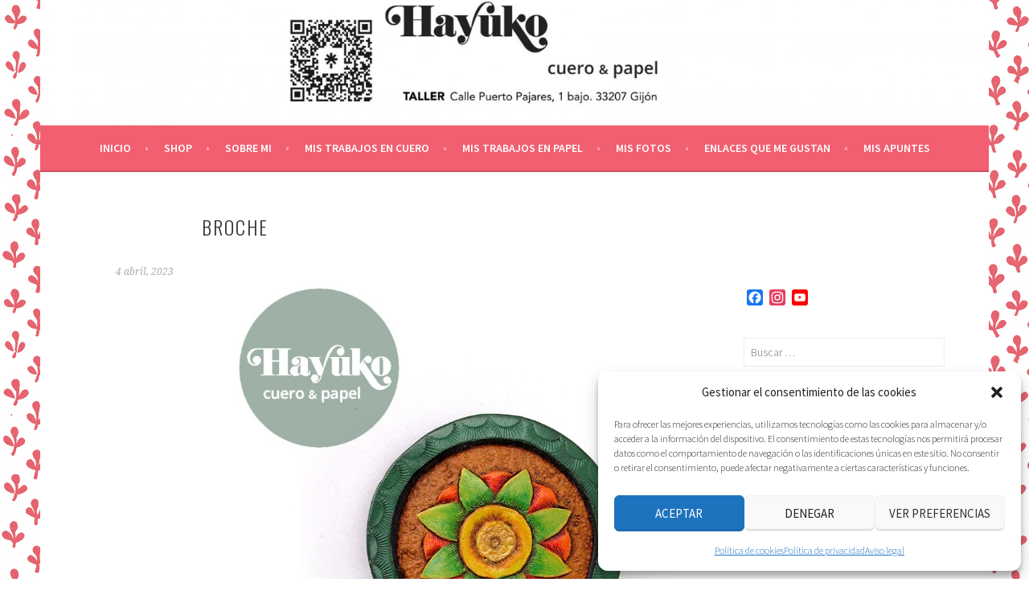

--- FILE ---
content_type: text/html; charset=UTF-8
request_url: https://hayuko.com/broche-cuero-con-flor/
body_size: 21037
content:
<!DOCTYPE html>
<html dir="ltr" lang="es" prefix="og: https://ogp.me/ns#">
<head>
<meta charset="UTF-8">
<meta name="viewport" content="width=device-width, initial-scale=1">
<link rel="profile" href="http://gmpg.org/xfn/11">
<link rel="pingback" href="https://hayuko.com/xmlrpc.php">
          <script>
            (function(d){
              var js, id = 'powr-js', ref = d.getElementsByTagName('script')[0];
              if (d.getElementById(id)) {return;}
              js = d.createElement('script'); js.id = id; js.async = true;
              js.src = '//www.powr.io/powr.js';
              js.setAttribute('powr-token','fNyncYX9Sk1445168957');
              js.setAttribute('external-type','wordpress');
              ref.parentNode.insertBefore(js, ref);
            }(document));
          </script>
          	<style>img:is([sizes="auto" i], [sizes^="auto," i]) { contain-intrinsic-size: 3000px 1500px }</style>
	
		<!-- All in One SEO 4.9.0 - aioseo.com -->
	<meta name="description" content="broche artesano personalizado con flor" />
	<meta name="robots" content="max-image-preview:large" />
	<meta name="author" content="Hayuko"/>
	<link rel="canonical" href="https://hayuko.com/broche-cuero-con-flor/" />
	<meta name="generator" content="All in One SEO (AIOSEO) 4.9.0" />
		<meta property="og:locale" content="es_ES" />
		<meta property="og:site_name" content="Hayuko Cuero &amp; Papel - Artesanía en cuero y papel" />
		<meta property="og:type" content="article" />
		<meta property="og:title" content="BROCHE - Hayuko Cuero &amp; Papel" />
		<meta property="og:description" content="broche artesano personalizado con flor" />
		<meta property="og:url" content="https://hayuko.com/broche-cuero-con-flor/" />
		<meta property="article:published_time" content="2023-04-04T20:07:53+00:00" />
		<meta property="article:modified_time" content="2023-04-25T06:19:19+00:00" />
		<meta name="twitter:card" content="summary_large_image" />
		<meta name="twitter:title" content="BROCHE - Hayuko Cuero &amp; Papel" />
		<meta name="twitter:description" content="broche artesano personalizado con flor" />
		<script type="application/ld+json" class="aioseo-schema">
			{"@context":"https:\/\/schema.org","@graph":[{"@type":"BlogPosting","@id":"https:\/\/hayuko.com\/broche-cuero-con-flor\/#blogposting","name":"BROCHE - Hayuko Cuero & Papel","headline":"BROCHE","author":{"@id":"https:\/\/hayuko.com\/author\/hayuko\/#author"},"publisher":{"@id":"https:\/\/hayuko.com\/#organization"},"image":{"@type":"ImageObject","url":"https:\/\/hayuko.com\/wp-content\/uploads\/2023\/02\/BrocheFlorVerdeHayuko.jpg","@id":"https:\/\/hayuko.com\/broche-cuero-con-flor\/#articleImage","width":850,"height":852},"datePublished":"2023-04-04T21:07:53+01:00","dateModified":"2023-04-25T07:19:19+01:00","inLanguage":"es-ES","mainEntityOfPage":{"@id":"https:\/\/hayuko.com\/broche-cuero-con-flor\/#webpage"},"isPartOf":{"@id":"https:\/\/hayuko.com\/broche-cuero-con-flor\/#webpage"},"articleSection":"MIS TRABAJOS EN CUERO, #artesanal, #artesania, #artesaniaasturiana, #artesaniaasturias, #artesaniaespa\u00f1a, #artesaniagijon, #artesano, #asturias, #broche, #brocheartesano, #brochepez, #cosidoamano, #cuero, #cuero&amp;papel, #cueroypapel, #encuadernacion, #fechuamano, #gij\u00f3n, #gijonartesania, #handmade, #hayuko, #hayuko cuero y papel, #hayuko.com, #hayukoartesania, #hayukocrafts, #hayukocuero&amp;papel, #hechoamano, #hechoenasturias, #hechoengijon, #llavero, #llaverocelta, #llaveropersonalizadocelta, #mercadoartesano, #mercadomujeresartesanasa, #personalizado, #puertopajaresgijon, #sellocelta, #taller, #tallerartesaniacuero, #tallerartesaniacuerogijon, #tallerartesano, #tallerartesanogijon, #tallerhayuko"},{"@type":"BreadcrumbList","@id":"https:\/\/hayuko.com\/broche-cuero-con-flor\/#breadcrumblist","itemListElement":[{"@type":"ListItem","@id":"https:\/\/hayuko.com#listItem","position":1,"name":"Home","item":"https:\/\/hayuko.com","nextItem":{"@type":"ListItem","@id":"https:\/\/hayuko.com\/category\/cuero\/#listItem","name":"MIS TRABAJOS EN CUERO"}},{"@type":"ListItem","@id":"https:\/\/hayuko.com\/category\/cuero\/#listItem","position":2,"name":"MIS TRABAJOS EN CUERO","item":"https:\/\/hayuko.com\/category\/cuero\/","nextItem":{"@type":"ListItem","@id":"https:\/\/hayuko.com\/broche-cuero-con-flor\/#listItem","name":"BROCHE"},"previousItem":{"@type":"ListItem","@id":"https:\/\/hayuko.com#listItem","name":"Home"}},{"@type":"ListItem","@id":"https:\/\/hayuko.com\/broche-cuero-con-flor\/#listItem","position":3,"name":"BROCHE","previousItem":{"@type":"ListItem","@id":"https:\/\/hayuko.com\/category\/cuero\/#listItem","name":"MIS TRABAJOS EN CUERO"}}]},{"@type":"Organization","@id":"https:\/\/hayuko.com\/#organization","name":"Hayuko Cuero & Papel","description":"Artesan\u00eda en cuero y papel","url":"https:\/\/hayuko.com\/"},{"@type":"Person","@id":"https:\/\/hayuko.com\/author\/hayuko\/#author","url":"https:\/\/hayuko.com\/author\/hayuko\/","name":"Hayuko","image":{"@type":"ImageObject","@id":"https:\/\/hayuko.com\/broche-cuero-con-flor\/#authorImage","url":"https:\/\/secure.gravatar.com\/avatar\/42f3ebaa0e034b89161a8659e0c8224c71aad34c5008a326507c467243d817b2?s=96&d=mm&r=g","width":96,"height":96,"caption":"Hayuko"}},{"@type":"WebPage","@id":"https:\/\/hayuko.com\/broche-cuero-con-flor\/#webpage","url":"https:\/\/hayuko.com\/broche-cuero-con-flor\/","name":"BROCHE - Hayuko Cuero & Papel","description":"broche artesano personalizado con flor","inLanguage":"es-ES","isPartOf":{"@id":"https:\/\/hayuko.com\/#website"},"breadcrumb":{"@id":"https:\/\/hayuko.com\/broche-cuero-con-flor\/#breadcrumblist"},"author":{"@id":"https:\/\/hayuko.com\/author\/hayuko\/#author"},"creator":{"@id":"https:\/\/hayuko.com\/author\/hayuko\/#author"},"datePublished":"2023-04-04T21:07:53+01:00","dateModified":"2023-04-25T07:19:19+01:00"},{"@type":"WebSite","@id":"https:\/\/hayuko.com\/#website","url":"https:\/\/hayuko.com\/","name":"Hayuko Cuero & Papel","description":"Artesan\u00eda en cuero y papel","inLanguage":"es-ES","publisher":{"@id":"https:\/\/hayuko.com\/#organization"}}]}
		</script>
		<!-- All in One SEO -->


	<!-- This site is optimized with the Yoast SEO plugin v26.3 - https://yoast.com/wordpress/plugins/seo/ -->
	<title>BROCHE - Hayuko Cuero &amp; Papel</title>
	<meta name="description" content="Broche de cuero con flor. Realizada artesanalmente en cuero y ppintada a mano" />
	<link rel="canonical" href="https://hayuko.com/broche-cuero-con-flor/" />
	<meta property="og:locale" content="es_ES" />
	<meta property="og:type" content="article" />
	<meta property="og:title" content="BROCHE - Hayuko Cuero &amp; Papel" />
	<meta property="og:description" content="Broche de cuero con flor. Realizada artesanalmente en cuero y ppintada a mano" />
	<meta property="og:url" content="https://hayuko.com/broche-cuero-con-flor/" />
	<meta property="og:site_name" content="Hayuko Cuero &amp; Papel" />
	<meta property="article:publisher" content="https://www.facebook.com/hayukocueroypapel/" />
	<meta property="article:published_time" content="2023-04-04T20:07:53+00:00" />
	<meta property="article:modified_time" content="2023-04-25T06:19:19+00:00" />
	<meta property="og:image" content="https://hayuko.com/wp-content/uploads/2023/02/BrocheFlorVerdeHayuko.jpg" />
	<meta name="author" content="Hayuko" />
	<meta name="twitter:card" content="summary_large_image" />
	<meta name="twitter:label1" content="Escrito por" />
	<meta name="twitter:data1" content="Hayuko" />
	<meta name="twitter:label2" content="Tiempo de lectura" />
	<meta name="twitter:data2" content="1 minuto" />
	<script type="application/ld+json" class="yoast-schema-graph">{"@context":"https://schema.org","@graph":[{"@type":"Article","@id":"https://hayuko.com/broche-cuero-con-flor/#article","isPartOf":{"@id":"https://hayuko.com/broche-cuero-con-flor/"},"author":{"name":"Hayuko","@id":"https://hayuko.com/#/schema/person/60e208327c0e2dedc1fac88480bfe6da"},"headline":"BROCHE","datePublished":"2023-04-04T20:07:53+00:00","dateModified":"2023-04-25T06:19:19+00:00","mainEntityOfPage":{"@id":"https://hayuko.com/broche-cuero-con-flor/"},"wordCount":5,"publisher":{"@id":"https://hayuko.com/#organization"},"image":{"@id":"https://hayuko.com/broche-cuero-con-flor/#primaryimage"},"thumbnailUrl":"https://hayuko.com/wp-content/uploads/2023/02/BrocheFlorVerdeHayuko.jpg","keywords":["#artesanal","#artesania","#artesaniaasturiana","#artesaniaasturias","#artesaniaespaña","#artesaniagijon","#artesano","#asturias","#broche","#brocheartesano","#brochepez","#cosidoamano","#cuero","#cuero&amp;papel","#cueroypapel","#encuadernacion","#fechuamano","#gijón","#gijonartesania","#handmade","#hayuko","#hayuko cuero y papel","#hayuko.com","#hayukoartesania","#hayukocrafts","#hayukocuero&amp;papel","#hechoamano","#hechoenasturias","#hechoengijon","#llavero","#llaverocelta","#llaveropersonalizadocelta","#mercadoartesano","#mercadomujeresartesanasa","#personalizado","#puertopajaresgijon","#sellocelta","#taller","#tallerartesaniacuero","#tallerartesaniacuerogijon","#tallerartesano","#tallerartesanogijon","#tallerhayuko"],"articleSection":["MIS TRABAJOS EN CUERO"],"inLanguage":"es"},{"@type":"WebPage","@id":"https://hayuko.com/broche-cuero-con-flor/","url":"https://hayuko.com/broche-cuero-con-flor/","name":"BROCHE - Hayuko Cuero &amp; Papel","isPartOf":{"@id":"https://hayuko.com/#website"},"primaryImageOfPage":{"@id":"https://hayuko.com/broche-cuero-con-flor/#primaryimage"},"image":{"@id":"https://hayuko.com/broche-cuero-con-flor/#primaryimage"},"thumbnailUrl":"https://hayuko.com/wp-content/uploads/2023/02/BrocheFlorVerdeHayuko.jpg","datePublished":"2023-04-04T20:07:53+00:00","dateModified":"2023-04-25T06:19:19+00:00","description":"Broche de cuero con flor. Realizada artesanalmente en cuero y ppintada a mano","breadcrumb":{"@id":"https://hayuko.com/broche-cuero-con-flor/#breadcrumb"},"inLanguage":"es","potentialAction":[{"@type":"ReadAction","target":["https://hayuko.com/broche-cuero-con-flor/"]}]},{"@type":"ImageObject","inLanguage":"es","@id":"https://hayuko.com/broche-cuero-con-flor/#primaryimage","url":"https://hayuko.com/wp-content/uploads/2023/02/BrocheFlorVerdeHayuko.jpg","contentUrl":"https://hayuko.com/wp-content/uploads/2023/02/BrocheFlorVerdeHayuko.jpg"},{"@type":"BreadcrumbList","@id":"https://hayuko.com/broche-cuero-con-flor/#breadcrumb","itemListElement":[{"@type":"ListItem","position":1,"name":"Portada","item":"https://hayuko.com/"},{"@type":"ListItem","position":2,"name":"BROCHE"}]},{"@type":"WebSite","@id":"https://hayuko.com/#website","url":"https://hayuko.com/","name":"Hayuko Cuero &amp; Papel","description":"Artesanía en cuero y papel","publisher":{"@id":"https://hayuko.com/#organization"},"potentialAction":[{"@type":"SearchAction","target":{"@type":"EntryPoint","urlTemplate":"https://hayuko.com/?s={search_term_string}"},"query-input":{"@type":"PropertyValueSpecification","valueRequired":true,"valueName":"search_term_string"}}],"inLanguage":"es"},{"@type":"Organization","@id":"https://hayuko.com/#organization","name":"Hayuko Cuero &amp; Papel","url":"https://hayuko.com/","logo":{"@type":"ImageObject","inLanguage":"es","@id":"https://hayuko.com/#/schema/logo/image/","url":"https://hayuko.com/wp-content/uploads/2023/04/cropped-HayukoCirculo.jpg","contentUrl":"https://hayuko.com/wp-content/uploads/2023/04/cropped-HayukoCirculo.jpg","width":512,"height":512,"caption":"Hayuko Cuero &amp; Papel"},"image":{"@id":"https://hayuko.com/#/schema/logo/image/"},"sameAs":["https://www.facebook.com/hayukocueroypapel/","https://www.instagram.com/hayukocrafts/?hl=es"]},{"@type":"Person","@id":"https://hayuko.com/#/schema/person/60e208327c0e2dedc1fac88480bfe6da","name":"Hayuko","image":{"@type":"ImageObject","inLanguage":"es","@id":"https://hayuko.com/#/schema/person/image/","url":"https://secure.gravatar.com/avatar/42f3ebaa0e034b89161a8659e0c8224c71aad34c5008a326507c467243d817b2?s=96&d=mm&r=g","contentUrl":"https://secure.gravatar.com/avatar/42f3ebaa0e034b89161a8659e0c8224c71aad34c5008a326507c467243d817b2?s=96&d=mm&r=g","caption":"Hayuko"},"url":"https://hayuko.com/author/hayuko/"}]}</script>
	<!-- / Yoast SEO plugin. -->


<link rel='dns-prefetch' href='//static.addtoany.com' />
<link rel='dns-prefetch' href='//www.googletagmanager.com' />
<link rel='dns-prefetch' href='//fonts.googleapis.com' />
<link rel="alternate" type="application/rss+xml" title="Hayuko Cuero &amp; Papel &raquo; Feed" href="https://hayuko.com/feed/" />
<link rel="alternate" type="application/rss+xml" title="Hayuko Cuero &amp; Papel &raquo; Feed de los comentarios" href="https://hayuko.com/comments/feed/" />
<script type="text/javascript">
/* <![CDATA[ */
window._wpemojiSettings = {"baseUrl":"https:\/\/s.w.org\/images\/core\/emoji\/16.0.1\/72x72\/","ext":".png","svgUrl":"https:\/\/s.w.org\/images\/core\/emoji\/16.0.1\/svg\/","svgExt":".svg","source":{"concatemoji":"https:\/\/hayuko.com\/wp-includes\/js\/wp-emoji-release.min.js?ver=6.8.3"}};
/*! This file is auto-generated */
!function(s,n){var o,i,e;function c(e){try{var t={supportTests:e,timestamp:(new Date).valueOf()};sessionStorage.setItem(o,JSON.stringify(t))}catch(e){}}function p(e,t,n){e.clearRect(0,0,e.canvas.width,e.canvas.height),e.fillText(t,0,0);var t=new Uint32Array(e.getImageData(0,0,e.canvas.width,e.canvas.height).data),a=(e.clearRect(0,0,e.canvas.width,e.canvas.height),e.fillText(n,0,0),new Uint32Array(e.getImageData(0,0,e.canvas.width,e.canvas.height).data));return t.every(function(e,t){return e===a[t]})}function u(e,t){e.clearRect(0,0,e.canvas.width,e.canvas.height),e.fillText(t,0,0);for(var n=e.getImageData(16,16,1,1),a=0;a<n.data.length;a++)if(0!==n.data[a])return!1;return!0}function f(e,t,n,a){switch(t){case"flag":return n(e,"\ud83c\udff3\ufe0f\u200d\u26a7\ufe0f","\ud83c\udff3\ufe0f\u200b\u26a7\ufe0f")?!1:!n(e,"\ud83c\udde8\ud83c\uddf6","\ud83c\udde8\u200b\ud83c\uddf6")&&!n(e,"\ud83c\udff4\udb40\udc67\udb40\udc62\udb40\udc65\udb40\udc6e\udb40\udc67\udb40\udc7f","\ud83c\udff4\u200b\udb40\udc67\u200b\udb40\udc62\u200b\udb40\udc65\u200b\udb40\udc6e\u200b\udb40\udc67\u200b\udb40\udc7f");case"emoji":return!a(e,"\ud83e\udedf")}return!1}function g(e,t,n,a){var r="undefined"!=typeof WorkerGlobalScope&&self instanceof WorkerGlobalScope?new OffscreenCanvas(300,150):s.createElement("canvas"),o=r.getContext("2d",{willReadFrequently:!0}),i=(o.textBaseline="top",o.font="600 32px Arial",{});return e.forEach(function(e){i[e]=t(o,e,n,a)}),i}function t(e){var t=s.createElement("script");t.src=e,t.defer=!0,s.head.appendChild(t)}"undefined"!=typeof Promise&&(o="wpEmojiSettingsSupports",i=["flag","emoji"],n.supports={everything:!0,everythingExceptFlag:!0},e=new Promise(function(e){s.addEventListener("DOMContentLoaded",e,{once:!0})}),new Promise(function(t){var n=function(){try{var e=JSON.parse(sessionStorage.getItem(o));if("object"==typeof e&&"number"==typeof e.timestamp&&(new Date).valueOf()<e.timestamp+604800&&"object"==typeof e.supportTests)return e.supportTests}catch(e){}return null}();if(!n){if("undefined"!=typeof Worker&&"undefined"!=typeof OffscreenCanvas&&"undefined"!=typeof URL&&URL.createObjectURL&&"undefined"!=typeof Blob)try{var e="postMessage("+g.toString()+"("+[JSON.stringify(i),f.toString(),p.toString(),u.toString()].join(",")+"));",a=new Blob([e],{type:"text/javascript"}),r=new Worker(URL.createObjectURL(a),{name:"wpTestEmojiSupports"});return void(r.onmessage=function(e){c(n=e.data),r.terminate(),t(n)})}catch(e){}c(n=g(i,f,p,u))}t(n)}).then(function(e){for(var t in e)n.supports[t]=e[t],n.supports.everything=n.supports.everything&&n.supports[t],"flag"!==t&&(n.supports.everythingExceptFlag=n.supports.everythingExceptFlag&&n.supports[t]);n.supports.everythingExceptFlag=n.supports.everythingExceptFlag&&!n.supports.flag,n.DOMReady=!1,n.readyCallback=function(){n.DOMReady=!0}}).then(function(){return e}).then(function(){var e;n.supports.everything||(n.readyCallback(),(e=n.source||{}).concatemoji?t(e.concatemoji):e.wpemoji&&e.twemoji&&(t(e.twemoji),t(e.wpemoji)))}))}((window,document),window._wpemojiSettings);
/* ]]> */
</script>
<link rel='stylesheet' id='jellyfish_cw_css-css' href='https://hayuko.com/wp-content/plugins/jellyfish-counter-widget/jellyfish-odometer-class/css/jellyfish-counter.css?ver=6.8.3' type='text/css' media='all' />
<style id='wp-emoji-styles-inline-css' type='text/css'>

	img.wp-smiley, img.emoji {
		display: inline !important;
		border: none !important;
		box-shadow: none !important;
		height: 1em !important;
		width: 1em !important;
		margin: 0 0.07em !important;
		vertical-align: -0.1em !important;
		background: none !important;
		padding: 0 !important;
	}
</style>
<link rel='stylesheet' id='wp-block-library-css' href='https://hayuko.com/wp-includes/css/dist/block-library/style.min.css?ver=6.8.3' type='text/css' media='all' />
<style id='classic-theme-styles-inline-css' type='text/css'>
/*! This file is auto-generated */
.wp-block-button__link{color:#fff;background-color:#32373c;border-radius:9999px;box-shadow:none;text-decoration:none;padding:calc(.667em + 2px) calc(1.333em + 2px);font-size:1.125em}.wp-block-file__button{background:#32373c;color:#fff;text-decoration:none}
</style>
<link rel='stylesheet' id='aioseo/css/src/vue/standalone/blocks/table-of-contents/global.scss-css' href='https://hayuko.com/wp-content/plugins/all-in-one-seo-pack/dist/Lite/assets/css/table-of-contents/global.e90f6d47.css?ver=4.9.0' type='text/css' media='all' />
<style id='global-styles-inline-css' type='text/css'>
:root{--wp--preset--aspect-ratio--square: 1;--wp--preset--aspect-ratio--4-3: 4/3;--wp--preset--aspect-ratio--3-4: 3/4;--wp--preset--aspect-ratio--3-2: 3/2;--wp--preset--aspect-ratio--2-3: 2/3;--wp--preset--aspect-ratio--16-9: 16/9;--wp--preset--aspect-ratio--9-16: 9/16;--wp--preset--color--black: #000000;--wp--preset--color--cyan-bluish-gray: #abb8c3;--wp--preset--color--white: #ffffff;--wp--preset--color--pale-pink: #f78da7;--wp--preset--color--vivid-red: #cf2e2e;--wp--preset--color--luminous-vivid-orange: #ff6900;--wp--preset--color--luminous-vivid-amber: #fcb900;--wp--preset--color--light-green-cyan: #7bdcb5;--wp--preset--color--vivid-green-cyan: #00d084;--wp--preset--color--pale-cyan-blue: #8ed1fc;--wp--preset--color--vivid-cyan-blue: #0693e3;--wp--preset--color--vivid-purple: #9b51e0;--wp--preset--gradient--vivid-cyan-blue-to-vivid-purple: linear-gradient(135deg,rgba(6,147,227,1) 0%,rgb(155,81,224) 100%);--wp--preset--gradient--light-green-cyan-to-vivid-green-cyan: linear-gradient(135deg,rgb(122,220,180) 0%,rgb(0,208,130) 100%);--wp--preset--gradient--luminous-vivid-amber-to-luminous-vivid-orange: linear-gradient(135deg,rgba(252,185,0,1) 0%,rgba(255,105,0,1) 100%);--wp--preset--gradient--luminous-vivid-orange-to-vivid-red: linear-gradient(135deg,rgba(255,105,0,1) 0%,rgb(207,46,46) 100%);--wp--preset--gradient--very-light-gray-to-cyan-bluish-gray: linear-gradient(135deg,rgb(238,238,238) 0%,rgb(169,184,195) 100%);--wp--preset--gradient--cool-to-warm-spectrum: linear-gradient(135deg,rgb(74,234,220) 0%,rgb(151,120,209) 20%,rgb(207,42,186) 40%,rgb(238,44,130) 60%,rgb(251,105,98) 80%,rgb(254,248,76) 100%);--wp--preset--gradient--blush-light-purple: linear-gradient(135deg,rgb(255,206,236) 0%,rgb(152,150,240) 100%);--wp--preset--gradient--blush-bordeaux: linear-gradient(135deg,rgb(254,205,165) 0%,rgb(254,45,45) 50%,rgb(107,0,62) 100%);--wp--preset--gradient--luminous-dusk: linear-gradient(135deg,rgb(255,203,112) 0%,rgb(199,81,192) 50%,rgb(65,88,208) 100%);--wp--preset--gradient--pale-ocean: linear-gradient(135deg,rgb(255,245,203) 0%,rgb(182,227,212) 50%,rgb(51,167,181) 100%);--wp--preset--gradient--electric-grass: linear-gradient(135deg,rgb(202,248,128) 0%,rgb(113,206,126) 100%);--wp--preset--gradient--midnight: linear-gradient(135deg,rgb(2,3,129) 0%,rgb(40,116,252) 100%);--wp--preset--font-size--small: 13px;--wp--preset--font-size--medium: 20px;--wp--preset--font-size--large: 36px;--wp--preset--font-size--x-large: 42px;--wp--preset--spacing--20: 0.44rem;--wp--preset--spacing--30: 0.67rem;--wp--preset--spacing--40: 1rem;--wp--preset--spacing--50: 1.5rem;--wp--preset--spacing--60: 2.25rem;--wp--preset--spacing--70: 3.38rem;--wp--preset--spacing--80: 5.06rem;--wp--preset--shadow--natural: 6px 6px 9px rgba(0, 0, 0, 0.2);--wp--preset--shadow--deep: 12px 12px 50px rgba(0, 0, 0, 0.4);--wp--preset--shadow--sharp: 6px 6px 0px rgba(0, 0, 0, 0.2);--wp--preset--shadow--outlined: 6px 6px 0px -3px rgba(255, 255, 255, 1), 6px 6px rgba(0, 0, 0, 1);--wp--preset--shadow--crisp: 6px 6px 0px rgba(0, 0, 0, 1);}:where(.is-layout-flex){gap: 0.5em;}:where(.is-layout-grid){gap: 0.5em;}body .is-layout-flex{display: flex;}.is-layout-flex{flex-wrap: wrap;align-items: center;}.is-layout-flex > :is(*, div){margin: 0;}body .is-layout-grid{display: grid;}.is-layout-grid > :is(*, div){margin: 0;}:where(.wp-block-columns.is-layout-flex){gap: 2em;}:where(.wp-block-columns.is-layout-grid){gap: 2em;}:where(.wp-block-post-template.is-layout-flex){gap: 1.25em;}:where(.wp-block-post-template.is-layout-grid){gap: 1.25em;}.has-black-color{color: var(--wp--preset--color--black) !important;}.has-cyan-bluish-gray-color{color: var(--wp--preset--color--cyan-bluish-gray) !important;}.has-white-color{color: var(--wp--preset--color--white) !important;}.has-pale-pink-color{color: var(--wp--preset--color--pale-pink) !important;}.has-vivid-red-color{color: var(--wp--preset--color--vivid-red) !important;}.has-luminous-vivid-orange-color{color: var(--wp--preset--color--luminous-vivid-orange) !important;}.has-luminous-vivid-amber-color{color: var(--wp--preset--color--luminous-vivid-amber) !important;}.has-light-green-cyan-color{color: var(--wp--preset--color--light-green-cyan) !important;}.has-vivid-green-cyan-color{color: var(--wp--preset--color--vivid-green-cyan) !important;}.has-pale-cyan-blue-color{color: var(--wp--preset--color--pale-cyan-blue) !important;}.has-vivid-cyan-blue-color{color: var(--wp--preset--color--vivid-cyan-blue) !important;}.has-vivid-purple-color{color: var(--wp--preset--color--vivid-purple) !important;}.has-black-background-color{background-color: var(--wp--preset--color--black) !important;}.has-cyan-bluish-gray-background-color{background-color: var(--wp--preset--color--cyan-bluish-gray) !important;}.has-white-background-color{background-color: var(--wp--preset--color--white) !important;}.has-pale-pink-background-color{background-color: var(--wp--preset--color--pale-pink) !important;}.has-vivid-red-background-color{background-color: var(--wp--preset--color--vivid-red) !important;}.has-luminous-vivid-orange-background-color{background-color: var(--wp--preset--color--luminous-vivid-orange) !important;}.has-luminous-vivid-amber-background-color{background-color: var(--wp--preset--color--luminous-vivid-amber) !important;}.has-light-green-cyan-background-color{background-color: var(--wp--preset--color--light-green-cyan) !important;}.has-vivid-green-cyan-background-color{background-color: var(--wp--preset--color--vivid-green-cyan) !important;}.has-pale-cyan-blue-background-color{background-color: var(--wp--preset--color--pale-cyan-blue) !important;}.has-vivid-cyan-blue-background-color{background-color: var(--wp--preset--color--vivid-cyan-blue) !important;}.has-vivid-purple-background-color{background-color: var(--wp--preset--color--vivid-purple) !important;}.has-black-border-color{border-color: var(--wp--preset--color--black) !important;}.has-cyan-bluish-gray-border-color{border-color: var(--wp--preset--color--cyan-bluish-gray) !important;}.has-white-border-color{border-color: var(--wp--preset--color--white) !important;}.has-pale-pink-border-color{border-color: var(--wp--preset--color--pale-pink) !important;}.has-vivid-red-border-color{border-color: var(--wp--preset--color--vivid-red) !important;}.has-luminous-vivid-orange-border-color{border-color: var(--wp--preset--color--luminous-vivid-orange) !important;}.has-luminous-vivid-amber-border-color{border-color: var(--wp--preset--color--luminous-vivid-amber) !important;}.has-light-green-cyan-border-color{border-color: var(--wp--preset--color--light-green-cyan) !important;}.has-vivid-green-cyan-border-color{border-color: var(--wp--preset--color--vivid-green-cyan) !important;}.has-pale-cyan-blue-border-color{border-color: var(--wp--preset--color--pale-cyan-blue) !important;}.has-vivid-cyan-blue-border-color{border-color: var(--wp--preset--color--vivid-cyan-blue) !important;}.has-vivid-purple-border-color{border-color: var(--wp--preset--color--vivid-purple) !important;}.has-vivid-cyan-blue-to-vivid-purple-gradient-background{background: var(--wp--preset--gradient--vivid-cyan-blue-to-vivid-purple) !important;}.has-light-green-cyan-to-vivid-green-cyan-gradient-background{background: var(--wp--preset--gradient--light-green-cyan-to-vivid-green-cyan) !important;}.has-luminous-vivid-amber-to-luminous-vivid-orange-gradient-background{background: var(--wp--preset--gradient--luminous-vivid-amber-to-luminous-vivid-orange) !important;}.has-luminous-vivid-orange-to-vivid-red-gradient-background{background: var(--wp--preset--gradient--luminous-vivid-orange-to-vivid-red) !important;}.has-very-light-gray-to-cyan-bluish-gray-gradient-background{background: var(--wp--preset--gradient--very-light-gray-to-cyan-bluish-gray) !important;}.has-cool-to-warm-spectrum-gradient-background{background: var(--wp--preset--gradient--cool-to-warm-spectrum) !important;}.has-blush-light-purple-gradient-background{background: var(--wp--preset--gradient--blush-light-purple) !important;}.has-blush-bordeaux-gradient-background{background: var(--wp--preset--gradient--blush-bordeaux) !important;}.has-luminous-dusk-gradient-background{background: var(--wp--preset--gradient--luminous-dusk) !important;}.has-pale-ocean-gradient-background{background: var(--wp--preset--gradient--pale-ocean) !important;}.has-electric-grass-gradient-background{background: var(--wp--preset--gradient--electric-grass) !important;}.has-midnight-gradient-background{background: var(--wp--preset--gradient--midnight) !important;}.has-small-font-size{font-size: var(--wp--preset--font-size--small) !important;}.has-medium-font-size{font-size: var(--wp--preset--font-size--medium) !important;}.has-large-font-size{font-size: var(--wp--preset--font-size--large) !important;}.has-x-large-font-size{font-size: var(--wp--preset--font-size--x-large) !important;}
:where(.wp-block-post-template.is-layout-flex){gap: 1.25em;}:where(.wp-block-post-template.is-layout-grid){gap: 1.25em;}
:where(.wp-block-columns.is-layout-flex){gap: 2em;}:where(.wp-block-columns.is-layout-grid){gap: 2em;}
:root :where(.wp-block-pullquote){font-size: 1.5em;line-height: 1.6;}
</style>
<link rel='stylesheet' id='sbscrbr_style-css' href='https://hayuko.com/wp-content/plugins/subscriber/css/frontend_style.css?ver=1.4.9' type='text/css' media='all' />
<link rel='stylesheet' id='cmplz-general-css' href='https://hayuko.com/wp-content/plugins/complianz-gdpr/assets/css/cookieblocker.min.css?ver=1762179010' type='text/css' media='all' />
<link rel='stylesheet' id='sela-fonts-css' href='https://fonts.googleapis.com/css?family=Source+Sans+Pro%3A300%2C300italic%2C400%2C400italic%2C600%7CDroid+Serif%3A400%2C400italic%7COswald%3A300%2C400&#038;subset=latin%2Clatin-ext' type='text/css' media='all' />
<link rel='stylesheet' id='genericons-css' href='https://hayuko.com/wp-content/themes/sela/fonts/genericons.css?ver=3.4.1' type='text/css' media='all' />
<link rel='stylesheet' id='sela-style-css' href='https://hayuko.com/wp-content/themes/sela/style.css?ver=6.8.3' type='text/css' media='all' />
<style id='sela-style-inline-css' type='text/css'>
.site-branding { background-image: url(https://hayuko.com/wp-content/uploads/2023/04/cropped-Hayuko-web-03BN-2023-2-scaled-1.jpg); }
</style>
<link rel='stylesheet' id='addtoany-css' href='https://hayuko.com/wp-content/plugins/add-to-any/addtoany.min.css?ver=1.16' type='text/css' media='all' />
<script type="text/javascript" src="https://hayuko.com/wp-content/plugins/google-analytics-for-wordpress/assets/js/frontend-gtag.min.js?ver=9.9.0" id="monsterinsights-frontend-script-js" async="async" data-wp-strategy="async"></script>
<script data-cfasync="false" data-wpfc-render="false" type="text/javascript" id='monsterinsights-frontend-script-js-extra'>/* <![CDATA[ */
var monsterinsights_frontend = {"js_events_tracking":"true","download_extensions":"doc,pdf,ppt,zip,xls,docx,pptx,xlsx","inbound_paths":"[{\"path\":\"\\\/go\\\/\",\"label\":\"affiliate\"},{\"path\":\"\\\/recommend\\\/\",\"label\":\"affiliate\"}]","home_url":"https:\/\/hayuko.com","hash_tracking":"false","v4_id":"G-8FFHMBM46Q"};/* ]]> */
</script>
<script type="text/javascript" id="addtoany-core-js-before">
/* <![CDATA[ */
window.a2a_config=window.a2a_config||{};a2a_config.callbacks=[];a2a_config.overlays=[];a2a_config.templates={};a2a_localize = {
	Share: "Compartir",
	Save: "Guardar",
	Subscribe: "Suscribir",
	Email: "Correo electrónico",
	Bookmark: "Marcador",
	ShowAll: "Mostrar todo",
	ShowLess: "Mostrar menos",
	FindServices: "Encontrar servicio(s)",
	FindAnyServiceToAddTo: "Encuentra al instante cualquier servicio para añadir a",
	PoweredBy: "Funciona con",
	ShareViaEmail: "Compartir por correo electrónico",
	SubscribeViaEmail: "Suscribirse a través de correo electrónico",
	BookmarkInYourBrowser: "Añadir a marcadores de tu navegador",
	BookmarkInstructions: "Presiona «Ctrl+D» o «\u2318+D» para añadir esta página a marcadores",
	AddToYourFavorites: "Añadir a tus favoritos",
	SendFromWebOrProgram: "Enviar desde cualquier dirección o programa de correo electrónico ",
	EmailProgram: "Programa de correo electrónico",
	More: "Más&#8230;",
	ThanksForSharing: "¡Gracias por compartir!",
	ThanksForFollowing: "¡Gracias por seguirnos!"
};
/* ]]> */
</script>
<script type="text/javascript" defer src="https://static.addtoany.com/menu/page.js" id="addtoany-core-js"></script>
<script type="text/javascript" src="https://hayuko.com/wp-includes/js/jquery/jquery.min.js?ver=3.7.1" id="jquery-core-js"></script>
<script type="text/javascript" src="https://hayuko.com/wp-includes/js/jquery/jquery-migrate.min.js?ver=3.4.1" id="jquery-migrate-js"></script>
<script type="text/javascript" defer src="https://hayuko.com/wp-content/plugins/add-to-any/addtoany.min.js?ver=1.1" id="addtoany-jquery-js"></script>

<!-- Fragmento de código de la etiqueta de Google (gtag.js) añadida por Site Kit -->
<!-- Fragmento de código de Google Analytics añadido por Site Kit -->
<script type="text/javascript" src="https://www.googletagmanager.com/gtag/js?id=GT-NS8X8XM" id="google_gtagjs-js" async></script>
<script type="text/javascript" id="google_gtagjs-js-after">
/* <![CDATA[ */
window.dataLayer = window.dataLayer || [];function gtag(){dataLayer.push(arguments);}
gtag("set","linker",{"domains":["hayuko.com"]});
gtag("js", new Date());
gtag("set", "developer_id.dZTNiMT", true);
gtag("config", "GT-NS8X8XM");
/* ]]> */
</script>
<link rel="https://api.w.org/" href="https://hayuko.com/wp-json/" /><link rel="alternate" title="JSON" type="application/json" href="https://hayuko.com/wp-json/wp/v2/posts/6369" /><link rel="EditURI" type="application/rsd+xml" title="RSD" href="https://hayuko.com/xmlrpc.php?rsd" />
<meta name="generator" content="WordPress 6.8.3" />
<link rel='shortlink' href='https://hayuko.com/?p=6369' />
<link rel="alternate" title="oEmbed (JSON)" type="application/json+oembed" href="https://hayuko.com/wp-json/oembed/1.0/embed?url=https%3A%2F%2Fhayuko.com%2Fbroche-cuero-con-flor%2F" />
<link rel="alternate" title="oEmbed (XML)" type="text/xml+oembed" href="https://hayuko.com/wp-json/oembed/1.0/embed?url=https%3A%2F%2Fhayuko.com%2Fbroche-cuero-con-flor%2F&#038;format=xml" />
<meta name="generator" content="Site Kit by Google 1.165.0" />			<style>.cmplz-hidden {
					display: none !important;
				}</style>
        <script type="text/javascript">
            var jQueryMigrateHelperHasSentDowngrade = false;

			window.onerror = function( msg, url, line, col, error ) {
				// Break out early, do not processing if a downgrade reqeust was already sent.
				if ( jQueryMigrateHelperHasSentDowngrade ) {
					return true;
                }

				var xhr = new XMLHttpRequest();
				var nonce = 'd7b8fe06f3';
				var jQueryFunctions = [
					'andSelf',
					'browser',
					'live',
					'boxModel',
					'support.boxModel',
					'size',
					'swap',
					'clean',
					'sub',
                ];
				var match_pattern = /\)\.(.+?) is not a function/;
                var erroredFunction = msg.match( match_pattern );

                // If there was no matching functions, do not try to downgrade.
                if ( null === erroredFunction || typeof erroredFunction !== 'object' || typeof erroredFunction[1] === "undefined" || -1 === jQueryFunctions.indexOf( erroredFunction[1] ) ) {
                    return true;
                }

                // Set that we've now attempted a downgrade request.
                jQueryMigrateHelperHasSentDowngrade = true;

				xhr.open( 'POST', 'https://hayuko.com/wp-admin/admin-ajax.php' );
				xhr.setRequestHeader( 'Content-Type', 'application/x-www-form-urlencoded' );
				xhr.onload = function () {
					var response,
                        reload = false;

					if ( 200 === xhr.status ) {
                        try {
                        	response = JSON.parse( xhr.response );

                        	reload = response.data.reload;
                        } catch ( e ) {
                        	reload = false;
                        }
                    }

					// Automatically reload the page if a deprecation caused an automatic downgrade, ensure visitors get the best possible experience.
					if ( reload ) {
						location.reload();
                    }
				};

				xhr.send( encodeURI( 'action=jquery-migrate-downgrade-version&_wpnonce=' + nonce ) );

				// Suppress error alerts in older browsers
				return true;
			}
        </script>

		<style type="text/css">.recentcomments a{display:inline !important;padding:0 !important;margin:0 !important;}</style>	<style type="text/css" id="sela-header-css">
					.site-title,
			.site-description {
				clip: rect(1px, 1px, 1px, 1px);
				position: absolute;
			}
			</style>
	<style type="text/css" id="custom-background-css">
body.custom-background { background-color: #ffffff; background-image: url("https://hayuko.com/wp-content/uploads/2015/03/ITP056-copia.jpg"); background-position: left top; background-size: auto; background-repeat: repeat; background-attachment: scroll; }
</style>
	<link rel="icon" href="https://hayuko.com/wp-content/uploads/2023/04/cropped-LogoHayukoWORD-32x32.jpg" sizes="32x32" />
<link rel="icon" href="https://hayuko.com/wp-content/uploads/2023/04/cropped-LogoHayukoWORD-192x192.jpg" sizes="192x192" />
<link rel="apple-touch-icon" href="https://hayuko.com/wp-content/uploads/2023/04/cropped-LogoHayukoWORD-180x180.jpg" />
<meta name="msapplication-TileImage" content="https://hayuko.com/wp-content/uploads/2023/04/cropped-LogoHayukoWORD-270x270.jpg" />
</head>

<body data-cmplz=1 class="wp-singular post-template-default single single-post postid-6369 single-format-standard custom-background wp-theme-sela not-multi-author">
<div id="page" class="hfeed site">
	<header id="masthead" class="site-header" role="banner">
		<a class="skip-link screen-reader-text" href="#content" title="Saltar al contenido">Saltar al contenido</a>

		<div class="site-branding">
						<h1 class="site-title"><a href="https://hayuko.com/" title="Hayuko Cuero &amp; Papel" rel="home">Hayuko Cuero &amp; Papel</a></h1>
							<h2 class="site-description">Artesanía en cuero y papel</h2>
					</div><!-- .site-branding -->

		<nav id="site-navigation" class="main-navigation" role="navigation">
			<button class="menu-toggle" aria-controls="menu" aria-expanded="false">Menú</button>
			<div class="menu-mis-tutoriales-container"><ul id="menu-mis-tutoriales" class="menu"><li id="menu-item-1368" class="menu-item menu-item-type-custom menu-item-object-custom menu-item-home menu-item-1368"><a href="https://hayuko.com/">Inicio</a></li>
<li id="menu-item-1933" class="menu-item menu-item-type-taxonomy menu-item-object-category menu-item-1933"><a href="https://hayuko.com/category/shop/">SHOP</a></li>
<li id="menu-item-1373" class="menu-item menu-item-type-taxonomy menu-item-object-category menu-item-1373"><a href="https://hayuko.com/category/sobre-mi/">Sobre mi</a></li>
<li id="menu-item-1371" class="menu-item menu-item-type-taxonomy menu-item-object-category current-post-ancestor current-menu-parent current-post-parent menu-item-1371"><a href="https://hayuko.com/category/cuero/">MIS TRABAJOS EN CUERO</a></li>
<li id="menu-item-1370" class="menu-item menu-item-type-taxonomy menu-item-object-category menu-item-1370"><a href="https://hayuko.com/category/papel/">MIS TRABAJOS EN PAPEL</a></li>
<li id="menu-item-1372" class="menu-item menu-item-type-taxonomy menu-item-object-category menu-item-1372"><a href="https://hayuko.com/category/mis-fotos/">MIS FOTOS</a></li>
<li id="menu-item-1369" class="menu-item menu-item-type-taxonomy menu-item-object-category menu-item-1369"><a href="https://hayuko.com/category/tutoriales/">ENLACES QUE ME GUSTAN</a></li>
<li id="menu-item-1374" class="menu-item menu-item-type-taxonomy menu-item-object-category menu-item-1374"><a href="https://hayuko.com/category/tutoriales-2/">MIS APUNTES</a></li>
</ul></div>		</nav><!-- #site-navigation -->
	</header><!-- #masthead -->

	<div id="content" class="site-content">

	<div id="primary" class="content-area">
		<main id="main" class="site-main" role="main">

		
			
				
<article id="post-6369" class="post-6369 post type-post status-publish format-standard hentry category-cuero tag-artesanal tag-artesania-2 tag-artesaniaasturiana tag-artesaniaasturias tag-artesaniaespana tag-artesaniagijon tag-artesano-2 tag-asturias tag-broche tag-brocheartesano tag-brochepez tag-cosidoamano tag-cuero-2 tag-cueropapel-2 tag-cueroypapel-2 tag-encuadernacion-2 tag-fechuamano tag-gijon tag-gijonartesania tag-handmade-2 tag-hayuko-2 tag-hayuko-cuero-y-papel tag-hayuko-com-2 tag-hayukoartesania tag-hayukocrafts tag-hayukocueropapel-2 tag-hechoamano tag-hechoenasturias tag-hechoengijon tag-llavero-2 tag-llaverocelta tag-llaveropersonalizadocelta tag-mercadoartesano tag-mercadomujeresartesanasa tag-personalizado tag-puertopajaresgijon tag-sellocelta tag-taller tag-tallerartesaniacuero tag-tallerartesaniacuerogijon tag-tallerartesano tag-tallerartesanogijon tag-tallerhayuko without-featured-image">

	
	<header class="entry-header ">
					<h1 class="entry-title">BROCHE</h1>			</header><!-- .entry-header -->

	<div class="entry-body">

				<div class="entry-meta">
			<span class="date"><a href="https://hayuko.com/broche-cuero-con-flor/" title="Enlace permanente a BROCHE" rel="bookmark"><time class="entry-date published" datetime="2023-04-04T21:07:53+01:00">4 abril, 2023</time><time class="updated" datetime="2023-04-25T07:19:19+01:00">25 abril, 2023</time></a></span>		</div><!-- .entry-meta -->
		
				<div class="entry-content">
			
<figure class="wp-block-image size-full"><a href="https://hayuko.com/wp-content/uploads/2023/02/BrocheFlorVerdeHayuko.jpg"><img fetchpriority="high" decoding="async" width="850" height="852" src="https://hayuko.com/wp-content/uploads/2023/02/BrocheFlorVerdeHayuko.jpg" alt="Hayuko Broche flor artesanal Taller Artesano Cuero Gijon" class="wp-image-6370" srcset="https://hayuko.com/wp-content/uploads/2023/02/BrocheFlorVerdeHayuko.jpg 850w, https://hayuko.com/wp-content/uploads/2023/02/BrocheFlorVerdeHayuko-300x300.jpg 300w, https://hayuko.com/wp-content/uploads/2023/02/BrocheFlorVerdeHayuko-150x150.jpg 150w, https://hayuko.com/wp-content/uploads/2023/02/BrocheFlorVerdeHayuko-768x770.jpg 768w, https://hayuko.com/wp-content/uploads/2023/02/BrocheFlorVerdeHayuko-90x90.jpg 90w, https://hayuko.com/wp-content/uploads/2023/02/BrocheFlorVerdeHayuko-379x380.jpg 379w" sizes="(max-width: 850px) 100vw, 850px" /></a><figcaption class="wp-element-caption">Broche personalizado con flor.</figcaption></figure>
<div class="addtoany_share_save_container addtoany_content addtoany_content_bottom"><div class="a2a_kit a2a_kit_size_20 addtoany_list" data-a2a-url="https://hayuko.com/broche-cuero-con-flor/" data-a2a-title="BROCHE"><a class="a2a_disabled_pinterest_pin addtoany_special_service" data-pin-config="none" data-url="https://hayuko.com/broche-cuero-con-flor/"></a><a class="a2a_button_facebook" href="https://www.addtoany.com/add_to/facebook?linkurl=https%3A%2F%2Fhayuko.com%2Fbroche-cuero-con-flor%2F&amp;linkname=BROCHE" title="Facebook" rel="nofollow noopener" target="_blank"></a><a class="a2a_button_tumblr" href="https://www.addtoany.com/add_to/tumblr?linkurl=https%3A%2F%2Fhayuko.com%2Fbroche-cuero-con-flor%2F&amp;linkname=BROCHE" title="Tumblr" rel="nofollow noopener" target="_blank"></a><a class="a2a_button_twitter" href="https://www.addtoany.com/add_to/twitter?linkurl=https%3A%2F%2Fhayuko.com%2Fbroche-cuero-con-flor%2F&amp;linkname=BROCHE" title="Twitter" rel="nofollow noopener" target="_blank"></a><a class="a2a_dd addtoany_share_save addtoany_share" href="https://www.addtoany.com/share"></a></div></div>					</div><!-- .entry-content -->
		
				<footer class="entry-meta">
			<span class="cat-links">Publicado en: <a href="https://hayuko.com/category/cuero/" rel="category tag">MIS TRABAJOS EN CUERO</a></span><span class="sep"> | </span><span class="tags-links">Etiquetado: <a href="https://hayuko.com/tag/artesanal/" rel="tag">#artesanal</a>, <a href="https://hayuko.com/tag/artesania-2/" rel="tag">#artesania</a>, <a href="https://hayuko.com/tag/artesaniaasturiana/" rel="tag">#artesaniaasturiana</a>, <a href="https://hayuko.com/tag/artesaniaasturias/" rel="tag">#artesaniaasturias</a>, <a href="https://hayuko.com/tag/artesaniaespana/" rel="tag">#artesaniaespaña</a>, <a href="https://hayuko.com/tag/artesaniagijon/" rel="tag">#artesaniagijon</a>, <a href="https://hayuko.com/tag/artesano-2/" rel="tag">#artesano</a>, <a href="https://hayuko.com/tag/asturias/" rel="tag">#asturias</a>, <a href="https://hayuko.com/tag/broche/" rel="tag">#broche</a>, <a href="https://hayuko.com/tag/brocheartesano/" rel="tag">#brocheartesano</a>, <a href="https://hayuko.com/tag/brochepez/" rel="tag">#brochepez</a>, <a href="https://hayuko.com/tag/cosidoamano/" rel="tag">#cosidoamano</a>, <a href="https://hayuko.com/tag/cuero-2/" rel="tag">#cuero</a>, <a href="https://hayuko.com/tag/cueropapel-2/" rel="tag">#cuero&amp;papel</a>, <a href="https://hayuko.com/tag/cueroypapel-2/" rel="tag">#cueroypapel</a>, <a href="https://hayuko.com/tag/encuadernacion-2/" rel="tag">#encuadernacion</a>, <a href="https://hayuko.com/tag/fechuamano/" rel="tag">#fechuamano</a>, <a href="https://hayuko.com/tag/gijon/" rel="tag">#gijón</a>, <a href="https://hayuko.com/tag/gijonartesania/" rel="tag">#gijonartesania</a>, <a href="https://hayuko.com/tag/handmade-2/" rel="tag">#handmade</a>, <a href="https://hayuko.com/tag/hayuko-2/" rel="tag">#hayuko</a>, <a href="https://hayuko.com/tag/hayuko-cuero-y-papel/" rel="tag">#hayuko cuero y papel</a>, <a href="https://hayuko.com/tag/hayuko-com-2/" rel="tag">#hayuko.com</a>, <a href="https://hayuko.com/tag/hayukoartesania/" rel="tag">#hayukoartesania</a>, <a href="https://hayuko.com/tag/hayukocrafts/" rel="tag">#hayukocrafts</a>, <a href="https://hayuko.com/tag/hayukocueropapel-2/" rel="tag">#hayukocuero&amp;papel</a>, <a href="https://hayuko.com/tag/hechoamano/" rel="tag">#hechoamano</a>, <a href="https://hayuko.com/tag/hechoenasturias/" rel="tag">#hechoenasturias</a>, <a href="https://hayuko.com/tag/hechoengijon/" rel="tag">#hechoengijon</a>, <a href="https://hayuko.com/tag/llavero-2/" rel="tag">#llavero</a>, <a href="https://hayuko.com/tag/llaverocelta/" rel="tag">#llaverocelta</a>, <a href="https://hayuko.com/tag/llaveropersonalizadocelta/" rel="tag">#llaveropersonalizadocelta</a>, <a href="https://hayuko.com/tag/mercadoartesano/" rel="tag">#mercadoartesano</a>, <a href="https://hayuko.com/tag/mercadomujeresartesanasa/" rel="tag">#mercadomujeresartesanasa</a>, <a href="https://hayuko.com/tag/personalizado/" rel="tag">#personalizado</a>, <a href="https://hayuko.com/tag/puertopajaresgijon/" rel="tag">#puertopajaresgijon</a>, <a href="https://hayuko.com/tag/sellocelta/" rel="tag">#sellocelta</a>, <a href="https://hayuko.com/tag/taller/" rel="tag">#taller</a>, <a href="https://hayuko.com/tag/tallerartesaniacuero/" rel="tag">#tallerartesaniacuero</a>, <a href="https://hayuko.com/tag/tallerartesaniacuerogijon/" rel="tag">#tallerartesaniacuerogijon</a>, <a href="https://hayuko.com/tag/tallerartesano/" rel="tag">#tallerartesano</a>, <a href="https://hayuko.com/tag/tallerartesanogijon/" rel="tag">#tallerartesanogijon</a>, <a href="https://hayuko.com/tag/tallerhayuko/" rel="tag">#tallerhayuko</a></span>		</footer><!-- .entry-meta -->
		
			</div><!-- .entry-body -->

</article><!-- #post-## -->

					<nav class="navigation post-navigation" role="navigation">
		<h1 class="screen-reader-text">Navegación de entradas</h1>
		<div class="nav-links">
			<div class="nav-previous"><a href="https://hayuko.com/monedero-personalizado/" rel="prev"><span class="meta-nav"></span>&nbsp;MONEDERO PERSONALIZADO</a></div><div class="nav-next"><a href="https://hayuko.com/broche-pez/" rel="next">BROCHE PEZ&nbsp;<span class="meta-nav"></span></a></div>		</div><!-- .nav-links -->
	</nav><!-- .navigation -->
	
				
			
		
		</main><!-- #main -->
	</div><!-- #primary -->

	<div id="secondary" class="widget-area sidebar-widget-area" role="complementary">
		<aside id="text-11" class="widget widget_text">			<div class="textwidget"></div>
		</aside><aside id="text-5" class="widget widget_text">			<div class="textwidget"><div id="fb-root"></div>
<script>(function(d, s, id) {
  var js, fjs = d.getElementsByTagName(s)[0];
  if (d.getElementById(id)) return;
  js = d.createElement(s); js.id = id;
  js.src = "//connect.facebook.net/es_ES/sdk.js#xfbml=1&version=v2.0";
  fjs.parentNode.insertBefore(js, fjs);
}(document, 'script', 'facebook-jssdk'));</script>

<div class="fb-like" data-href="https://www.facebook.com/hayukocueroypapel" data-layout="button_count" data-action="like" data-show-faces="true" data-share="true"></div></div>
		</aside><aside id="a2a_follow_widget-2" class="widget widget_a2a_follow_widget"><div class="a2a_kit a2a_kit_size_20 a2a_follow addtoany_list"><a class="a2a_button_facebook" href="https://www.facebook.com/www.facebook.com/hayukocueroypapel﻿" title="Facebook" rel="noopener" target="_blank"></a><a class="a2a_button_instagram" href="https://www.instagram.com/www.instagram.com/hayukocrafts" title="Instagram" rel="noopener" target="_blank"></a><a class="a2a_button_youtube" href="https://www.youtube.com/channel/UCiBVVrW-gGVuwGuQRckGtZw" title="YouTube" rel="noopener" target="_blank"></a></div></aside><aside id="search-2" class="widget widget_search"><form role="search" method="get" class="search-form" action="https://hayuko.com/">
				<label>
					<span class="screen-reader-text">Buscar:</span>
					<input type="search" class="search-field" placeholder="Buscar &hellip;" value="" name="s" />
				</label>
				<input type="submit" class="search-submit" value="Buscar" />
			</form></aside><aside id="categories-2" class="widget widget_categories"><h3 class="widget-title">Categorías</h3>
			<ul>
					<li class="cat-item cat-item-1184"><a href="https://hayuko.com/category/cosas-antiguas/">Cosas antiguas</a> (1)
</li>
	<li class="cat-item cat-item-4"><a href="https://hayuko.com/category/tutoriales/">ENLACES QUE ME GUSTAN</a> (165)
</li>
	<li class="cat-item cat-item-342"><a href="https://hayuko.com/category/marca/">Marca</a> (13)
</li>
	<li class="cat-item cat-item-343"><a href="https://hayuko.com/category/tutoriales-2/">MIS APUNTES</a> (13)
</li>
	<li class="cat-item cat-item-298"><a href="https://hayuko.com/category/mis-fotos/">MIS FOTOS</a> (106)
</li>
	<li class="cat-item cat-item-2"><a href="https://hayuko.com/category/cuero/">MIS TRABAJOS EN CUERO</a> (744)
</li>
	<li class="cat-item cat-item-3"><a href="https://hayuko.com/category/papel/">MIS TRABAJOS EN PAPEL</a> (381)
</li>
	<li class="cat-item cat-item-496"><a href="https://hayuko.com/category/shop/">SHOP</a> (61)
</li>
	<li class="cat-item cat-item-24"><a href="https://hayuko.com/category/sobre-mi/">Sobre mi</a> (1)
</li>
	<li class="cat-item cat-item-1321"><a href="https://hayuko.com/category/taller/">Taller</a> (3)
</li>
	<li class="cat-item cat-item-1"><a href="https://hayuko.com/category/uncategorized/">Uncategorized</a> (14)
</li>
			</ul>

			</aside><aside id="recent-comments-2" class="widget widget_recent_comments"><h3 class="widget-title">Comentarios recientes</h3><ul id="recentcomments"><li class="recentcomments"><span class="comment-author-link">Matías</span> en <a href="https://hayuko.com/trenzas-gauchas/#comment-45">Trenzas Gauchas</a></li><li class="recentcomments"><span class="comment-author-link">Hayuko</span> en <a href="https://hayuko.com/trenza-5-cabos-como-hacerla/#comment-43">Trenza 5 cabos cómo hacerla</a></li><li class="recentcomments"><span class="comment-author-link">José Patricio</span> en <a href="https://hayuko.com/trenza-5-cabos-como-hacerla/#comment-42">Trenza 5 cabos cómo hacerla</a></li><li class="recentcomments"><span class="comment-author-link">Hayuko</span> en <a href="https://hayuko.com/trenzas-gauchas/#comment-41">Trenzas Gauchas</a></li><li class="recentcomments"><span class="comment-author-link">Eduardo</span> en <a href="https://hayuko.com/trenzas-gauchas/#comment-40">Trenzas Gauchas</a></li></ul></aside><aside id="archives-2" class="widget widget_archive"><h3 class="widget-title">Archivos</h3>
			<ul>
					<li><a href='https://hayuko.com/2024/03/'>marzo 2024</a>&nbsp;(2)</li>
	<li><a href='https://hayuko.com/2024/02/'>febrero 2024</a>&nbsp;(13)</li>
	<li><a href='https://hayuko.com/2024/01/'>enero 2024</a>&nbsp;(9)</li>
	<li><a href='https://hayuko.com/2023/12/'>diciembre 2023</a>&nbsp;(2)</li>
	<li><a href='https://hayuko.com/2023/08/'>agosto 2023</a>&nbsp;(1)</li>
	<li><a href='https://hayuko.com/2023/06/'>junio 2023</a>&nbsp;(1)</li>
	<li><a href='https://hayuko.com/2023/05/'>mayo 2023</a>&nbsp;(6)</li>
	<li><a href='https://hayuko.com/2023/04/'>abril 2023</a>&nbsp;(8)</li>
	<li><a href='https://hayuko.com/2023/03/'>marzo 2023</a>&nbsp;(13)</li>
	<li><a href='https://hayuko.com/2023/02/'>febrero 2023</a>&nbsp;(11)</li>
	<li><a href='https://hayuko.com/2023/01/'>enero 2023</a>&nbsp;(11)</li>
	<li><a href='https://hayuko.com/2022/12/'>diciembre 2022</a>&nbsp;(1)</li>
	<li><a href='https://hayuko.com/2022/11/'>noviembre 2022</a>&nbsp;(4)</li>
	<li><a href='https://hayuko.com/2022/10/'>octubre 2022</a>&nbsp;(14)</li>
	<li><a href='https://hayuko.com/2022/09/'>septiembre 2022</a>&nbsp;(9)</li>
	<li><a href='https://hayuko.com/2022/07/'>julio 2022</a>&nbsp;(8)</li>
	<li><a href='https://hayuko.com/2022/06/'>junio 2022</a>&nbsp;(11)</li>
	<li><a href='https://hayuko.com/2022/05/'>mayo 2022</a>&nbsp;(11)</li>
	<li><a href='https://hayuko.com/2022/04/'>abril 2022</a>&nbsp;(15)</li>
	<li><a href='https://hayuko.com/2022/03/'>marzo 2022</a>&nbsp;(22)</li>
	<li><a href='https://hayuko.com/2022/02/'>febrero 2022</a>&nbsp;(17)</li>
	<li><a href='https://hayuko.com/2022/01/'>enero 2022</a>&nbsp;(7)</li>
	<li><a href='https://hayuko.com/2021/12/'>diciembre 2021</a>&nbsp;(2)</li>
	<li><a href='https://hayuko.com/2021/11/'>noviembre 2021</a>&nbsp;(9)</li>
	<li><a href='https://hayuko.com/2021/10/'>octubre 2021</a>&nbsp;(16)</li>
	<li><a href='https://hayuko.com/2021/09/'>septiembre 2021</a>&nbsp;(1)</li>
	<li><a href='https://hayuko.com/2021/06/'>junio 2021</a>&nbsp;(21)</li>
	<li><a href='https://hayuko.com/2021/05/'>mayo 2021</a>&nbsp;(18)</li>
	<li><a href='https://hayuko.com/2021/04/'>abril 2021</a>&nbsp;(21)</li>
	<li><a href='https://hayuko.com/2021/03/'>marzo 2021</a>&nbsp;(15)</li>
	<li><a href='https://hayuko.com/2021/02/'>febrero 2021</a>&nbsp;(12)</li>
	<li><a href='https://hayuko.com/2021/01/'>enero 2021</a>&nbsp;(3)</li>
	<li><a href='https://hayuko.com/2020/12/'>diciembre 2020</a>&nbsp;(4)</li>
	<li><a href='https://hayuko.com/2020/11/'>noviembre 2020</a>&nbsp;(11)</li>
	<li><a href='https://hayuko.com/2020/10/'>octubre 2020</a>&nbsp;(14)</li>
	<li><a href='https://hayuko.com/2020/09/'>septiembre 2020</a>&nbsp;(6)</li>
	<li><a href='https://hayuko.com/2020/07/'>julio 2020</a>&nbsp;(3)</li>
	<li><a href='https://hayuko.com/2020/06/'>junio 2020</a>&nbsp;(11)</li>
	<li><a href='https://hayuko.com/2020/05/'>mayo 2020</a>&nbsp;(11)</li>
	<li><a href='https://hayuko.com/2020/04/'>abril 2020</a>&nbsp;(9)</li>
	<li><a href='https://hayuko.com/2020/03/'>marzo 2020</a>&nbsp;(7)</li>
	<li><a href='https://hayuko.com/2020/02/'>febrero 2020</a>&nbsp;(16)</li>
	<li><a href='https://hayuko.com/2020/01/'>enero 2020</a>&nbsp;(10)</li>
	<li><a href='https://hayuko.com/2019/12/'>diciembre 2019</a>&nbsp;(6)</li>
	<li><a href='https://hayuko.com/2019/11/'>noviembre 2019</a>&nbsp;(11)</li>
	<li><a href='https://hayuko.com/2019/10/'>octubre 2019</a>&nbsp;(13)</li>
	<li><a href='https://hayuko.com/2019/09/'>septiembre 2019</a>&nbsp;(9)</li>
	<li><a href='https://hayuko.com/2019/08/'>agosto 2019</a>&nbsp;(1)</li>
	<li><a href='https://hayuko.com/2019/07/'>julio 2019</a>&nbsp;(2)</li>
	<li><a href='https://hayuko.com/2019/06/'>junio 2019</a>&nbsp;(14)</li>
	<li><a href='https://hayuko.com/2019/05/'>mayo 2019</a>&nbsp;(16)</li>
	<li><a href='https://hayuko.com/2019/04/'>abril 2019</a>&nbsp;(14)</li>
	<li><a href='https://hayuko.com/2019/03/'>marzo 2019</a>&nbsp;(15)</li>
	<li><a href='https://hayuko.com/2019/02/'>febrero 2019</a>&nbsp;(17)</li>
	<li><a href='https://hayuko.com/2019/01/'>enero 2019</a>&nbsp;(7)</li>
	<li><a href='https://hayuko.com/2018/12/'>diciembre 2018</a>&nbsp;(6)</li>
	<li><a href='https://hayuko.com/2018/11/'>noviembre 2018</a>&nbsp;(15)</li>
	<li><a href='https://hayuko.com/2018/10/'>octubre 2018</a>&nbsp;(17)</li>
	<li><a href='https://hayuko.com/2018/09/'>septiembre 2018</a>&nbsp;(10)</li>
	<li><a href='https://hayuko.com/2018/07/'>julio 2018</a>&nbsp;(7)</li>
	<li><a href='https://hayuko.com/2018/06/'>junio 2018</a>&nbsp;(13)</li>
	<li><a href='https://hayuko.com/2018/05/'>mayo 2018</a>&nbsp;(19)</li>
	<li><a href='https://hayuko.com/2018/04/'>abril 2018</a>&nbsp;(17)</li>
	<li><a href='https://hayuko.com/2018/03/'>marzo 2018</a>&nbsp;(20)</li>
	<li><a href='https://hayuko.com/2018/02/'>febrero 2018</a>&nbsp;(17)</li>
	<li><a href='https://hayuko.com/2018/01/'>enero 2018</a>&nbsp;(13)</li>
	<li><a href='https://hayuko.com/2017/12/'>diciembre 2017</a>&nbsp;(7)</li>
	<li><a href='https://hayuko.com/2017/11/'>noviembre 2017</a>&nbsp;(17)</li>
	<li><a href='https://hayuko.com/2017/10/'>octubre 2017</a>&nbsp;(18)</li>
	<li><a href='https://hayuko.com/2017/09/'>septiembre 2017</a>&nbsp;(20)</li>
	<li><a href='https://hayuko.com/2017/08/'>agosto 2017</a>&nbsp;(1)</li>
	<li><a href='https://hayuko.com/2017/07/'>julio 2017</a>&nbsp;(20)</li>
	<li><a href='https://hayuko.com/2017/06/'>junio 2017</a>&nbsp;(13)</li>
	<li><a href='https://hayuko.com/2017/05/'>mayo 2017</a>&nbsp;(11)</li>
	<li><a href='https://hayuko.com/2017/04/'>abril 2017</a>&nbsp;(9)</li>
	<li><a href='https://hayuko.com/2017/03/'>marzo 2017</a>&nbsp;(17)</li>
	<li><a href='https://hayuko.com/2017/02/'>febrero 2017</a>&nbsp;(19)</li>
	<li><a href='https://hayuko.com/2017/01/'>enero 2017</a>&nbsp;(20)</li>
	<li><a href='https://hayuko.com/2016/12/'>diciembre 2016</a>&nbsp;(7)</li>
	<li><a href='https://hayuko.com/2016/11/'>noviembre 2016</a>&nbsp;(20)</li>
	<li><a href='https://hayuko.com/2016/10/'>octubre 2016</a>&nbsp;(23)</li>
	<li><a href='https://hayuko.com/2016/09/'>septiembre 2016</a>&nbsp;(26)</li>
	<li><a href='https://hayuko.com/2016/08/'>agosto 2016</a>&nbsp;(27)</li>
	<li><a href='https://hayuko.com/2016/07/'>julio 2016</a>&nbsp;(27)</li>
	<li><a href='https://hayuko.com/2016/06/'>junio 2016</a>&nbsp;(29)</li>
	<li><a href='https://hayuko.com/2016/05/'>mayo 2016</a>&nbsp;(30)</li>
	<li><a href='https://hayuko.com/2016/04/'>abril 2016</a>&nbsp;(30)</li>
	<li><a href='https://hayuko.com/2016/03/'>marzo 2016</a>&nbsp;(31)</li>
	<li><a href='https://hayuko.com/2016/02/'>febrero 2016</a>&nbsp;(29)</li>
	<li><a href='https://hayuko.com/2016/01/'>enero 2016</a>&nbsp;(23)</li>
	<li><a href='https://hayuko.com/2015/12/'>diciembre 2015</a>&nbsp;(25)</li>
	<li><a href='https://hayuko.com/2015/11/'>noviembre 2015</a>&nbsp;(28)</li>
	<li><a href='https://hayuko.com/2015/10/'>octubre 2015</a>&nbsp;(30)</li>
	<li><a href='https://hayuko.com/2015/09/'>septiembre 2015</a>&nbsp;(30)</li>
	<li><a href='https://hayuko.com/2015/08/'>agosto 2015</a>&nbsp;(31)</li>
	<li><a href='https://hayuko.com/2015/07/'>julio 2015</a>&nbsp;(31)</li>
	<li><a href='https://hayuko.com/2015/06/'>junio 2015</a>&nbsp;(30)</li>
	<li><a href='https://hayuko.com/2015/05/'>mayo 2015</a>&nbsp;(31)</li>
	<li><a href='https://hayuko.com/2015/04/'>abril 2015</a>&nbsp;(29)</li>
	<li><a href='https://hayuko.com/2015/03/'>marzo 2015</a>&nbsp;(28)</li>
	<li><a href='https://hayuko.com/2015/02/'>febrero 2015</a>&nbsp;(8)</li>
			</ul>

			</aside><aside id="meta-2" class="widget widget_meta"><h3 class="widget-title">Meta</h3>
		<ul>
						<li><a rel="nofollow" href="https://hayuko.com/wp-login.php">Acceder</a></li>
			<li><a href="https://hayuko.com/feed/">Feed de entradas</a></li>
			<li><a href="https://hayuko.com/comments/feed/">Feed de comentarios</a></li>

			<li><a href="https://es.wordpress.org/">WordPress.org</a></li>
		</ul>

		</aside><aside id="custom_html-2" class="widget_text widget widget_custom_html"><div class="textwidget custom-html-widget"></div></aside><aside id="text-7" class="widget widget_text">			<div class="textwidget"></div>
		</aside><aside id="a2a_follow_widget-4" class="widget widget_a2a_follow_widget"><div class="a2a_kit a2a_kit_size_32 a2a_follow addtoany_list"></div></aside>	</div><!-- #secondary -->

	</div><!-- #content -->

	
	<footer id="colophon" class="site-footer">
		
		<div class="site-info"  role="contentinfo">
			<a href="http://wordpress.org/" title="Una Avanzada Plataforma Semántica de Publicación Personal" rel="generator">Creado con WordPress</a>
			<span class="sep"> | </span>
			Tema: sela por <a href="http://wordpress.com/themes/sela/" rel="designer">WordPress.com</a>.		</div><!-- .site-info -->
	</footer><!-- #colophon -->
</div><!-- #page -->

<script type="speculationrules">
{"prefetch":[{"source":"document","where":{"and":[{"href_matches":"\/*"},{"not":{"href_matches":["\/wp-*.php","\/wp-admin\/*","\/wp-content\/uploads\/*","\/wp-content\/*","\/wp-content\/plugins\/*","\/wp-content\/themes\/sela\/*","\/*\\?(.+)"]}},{"not":{"selector_matches":"a[rel~=\"nofollow\"]"}},{"not":{"selector_matches":".no-prefetch, .no-prefetch a"}}]},"eagerness":"conservative"}]}
</script>

<!-- Consent Management powered by Complianz | GDPR/CCPA Cookie Consent https://wordpress.org/plugins/complianz-gdpr -->
<div id="cmplz-cookiebanner-container"><div class="cmplz-cookiebanner cmplz-hidden banner-1 bottom-right-view-preferences optin cmplz-bottom-right cmplz-categories-type-view-preferences" aria-modal="true" data-nosnippet="true" role="dialog" aria-live="polite" aria-labelledby="cmplz-header-1-optin" aria-describedby="cmplz-message-1-optin">
	<div class="cmplz-header">
		<div class="cmplz-logo"></div>
		<div class="cmplz-title" id="cmplz-header-1-optin">Gestionar el consentimiento de las cookies</div>
		<div class="cmplz-close" tabindex="0" role="button" aria-label="Cerrar ventana">
			<svg aria-hidden="true" focusable="false" data-prefix="fas" data-icon="times" class="svg-inline--fa fa-times fa-w-11" role="img" xmlns="http://www.w3.org/2000/svg" viewBox="0 0 352 512"><path fill="currentColor" d="M242.72 256l100.07-100.07c12.28-12.28 12.28-32.19 0-44.48l-22.24-22.24c-12.28-12.28-32.19-12.28-44.48 0L176 189.28 75.93 89.21c-12.28-12.28-32.19-12.28-44.48 0L9.21 111.45c-12.28 12.28-12.28 32.19 0 44.48L109.28 256 9.21 356.07c-12.28 12.28-12.28 32.19 0 44.48l22.24 22.24c12.28 12.28 32.2 12.28 44.48 0L176 322.72l100.07 100.07c12.28 12.28 32.2 12.28 44.48 0l22.24-22.24c12.28-12.28 12.28-32.19 0-44.48L242.72 256z"></path></svg>
		</div>
	</div>

	<div class="cmplz-divider cmplz-divider-header"></div>
	<div class="cmplz-body">
		<div class="cmplz-message" id="cmplz-message-1-optin">Para ofrecer las mejores experiencias, utilizamos tecnologías como las cookies para almacenar y/o acceder a la información del dispositivo. El consentimiento de estas tecnologías nos permitirá procesar datos como el comportamiento de navegación o las identificaciones únicas en este sitio. No consentir o retirar el consentimiento, puede afectar negativamente a ciertas características y funciones.</div>
		<!-- categories start -->
		<div class="cmplz-categories">
			<details class="cmplz-category cmplz-functional" >
				<summary>
						<span class="cmplz-category-header">
							<span class="cmplz-category-title">Funcional</span>
							<span class='cmplz-always-active'>
								<span class="cmplz-banner-checkbox">
									<input type="checkbox"
										   id="cmplz-functional-optin"
										   data-category="cmplz_functional"
										   class="cmplz-consent-checkbox cmplz-functional"
										   size="40"
										   value="1"/>
									<label class="cmplz-label" for="cmplz-functional-optin"><span class="screen-reader-text">Funcional</span></label>
								</span>
								Siempre activo							</span>
							<span class="cmplz-icon cmplz-open">
								<svg xmlns="http://www.w3.org/2000/svg" viewBox="0 0 448 512"  height="18" ><path d="M224 416c-8.188 0-16.38-3.125-22.62-9.375l-192-192c-12.5-12.5-12.5-32.75 0-45.25s32.75-12.5 45.25 0L224 338.8l169.4-169.4c12.5-12.5 32.75-12.5 45.25 0s12.5 32.75 0 45.25l-192 192C240.4 412.9 232.2 416 224 416z"/></svg>
							</span>
						</span>
				</summary>
				<div class="cmplz-description">
					<span class="cmplz-description-functional">El almacenamiento o acceso técnico es estrictamente necesario para el propósito legítimo de permitir el uso de un servicio específico explícitamente solicitado por el abonado o usuario, o con el único propósito de llevar a cabo la transmisión de una comunicación a través de una red de comunicaciones electrónicas.</span>
				</div>
			</details>

			<details class="cmplz-category cmplz-preferences" >
				<summary>
						<span class="cmplz-category-header">
							<span class="cmplz-category-title">Preferencias</span>
							<span class="cmplz-banner-checkbox">
								<input type="checkbox"
									   id="cmplz-preferences-optin"
									   data-category="cmplz_preferences"
									   class="cmplz-consent-checkbox cmplz-preferences"
									   size="40"
									   value="1"/>
								<label class="cmplz-label" for="cmplz-preferences-optin"><span class="screen-reader-text">Preferencias</span></label>
							</span>
							<span class="cmplz-icon cmplz-open">
								<svg xmlns="http://www.w3.org/2000/svg" viewBox="0 0 448 512"  height="18" ><path d="M224 416c-8.188 0-16.38-3.125-22.62-9.375l-192-192c-12.5-12.5-12.5-32.75 0-45.25s32.75-12.5 45.25 0L224 338.8l169.4-169.4c12.5-12.5 32.75-12.5 45.25 0s12.5 32.75 0 45.25l-192 192C240.4 412.9 232.2 416 224 416z"/></svg>
							</span>
						</span>
				</summary>
				<div class="cmplz-description">
					<span class="cmplz-description-preferences">El almacenamiento o acceso técnico es necesario para la finalidad legítima de almacenar preferencias no solicitadas por el abonado o usuario.</span>
				</div>
			</details>

			<details class="cmplz-category cmplz-statistics" >
				<summary>
						<span class="cmplz-category-header">
							<span class="cmplz-category-title">Estadísticas</span>
							<span class="cmplz-banner-checkbox">
								<input type="checkbox"
									   id="cmplz-statistics-optin"
									   data-category="cmplz_statistics"
									   class="cmplz-consent-checkbox cmplz-statistics"
									   size="40"
									   value="1"/>
								<label class="cmplz-label" for="cmplz-statistics-optin"><span class="screen-reader-text">Estadísticas</span></label>
							</span>
							<span class="cmplz-icon cmplz-open">
								<svg xmlns="http://www.w3.org/2000/svg" viewBox="0 0 448 512"  height="18" ><path d="M224 416c-8.188 0-16.38-3.125-22.62-9.375l-192-192c-12.5-12.5-12.5-32.75 0-45.25s32.75-12.5 45.25 0L224 338.8l169.4-169.4c12.5-12.5 32.75-12.5 45.25 0s12.5 32.75 0 45.25l-192 192C240.4 412.9 232.2 416 224 416z"/></svg>
							</span>
						</span>
				</summary>
				<div class="cmplz-description">
					<span class="cmplz-description-statistics">El almacenamiento o acceso técnico que es utilizado exclusivamente con fines estadísticos.</span>
					<span class="cmplz-description-statistics-anonymous">El almacenamiento o acceso técnico que se utiliza exclusivamente con fines estadísticos anónimos. Sin un requerimiento, el cumplimiento voluntario por parte de tu Proveedor de servicios de Internet, o los registros adicionales de un tercero, la información almacenada o recuperada sólo para este propósito no se puede utilizar para identificarte.</span>
				</div>
			</details>
			<details class="cmplz-category cmplz-marketing" >
				<summary>
						<span class="cmplz-category-header">
							<span class="cmplz-category-title">Marketing</span>
							<span class="cmplz-banner-checkbox">
								<input type="checkbox"
									   id="cmplz-marketing-optin"
									   data-category="cmplz_marketing"
									   class="cmplz-consent-checkbox cmplz-marketing"
									   size="40"
									   value="1"/>
								<label class="cmplz-label" for="cmplz-marketing-optin"><span class="screen-reader-text">Marketing</span></label>
							</span>
							<span class="cmplz-icon cmplz-open">
								<svg xmlns="http://www.w3.org/2000/svg" viewBox="0 0 448 512"  height="18" ><path d="M224 416c-8.188 0-16.38-3.125-22.62-9.375l-192-192c-12.5-12.5-12.5-32.75 0-45.25s32.75-12.5 45.25 0L224 338.8l169.4-169.4c12.5-12.5 32.75-12.5 45.25 0s12.5 32.75 0 45.25l-192 192C240.4 412.9 232.2 416 224 416z"/></svg>
							</span>
						</span>
				</summary>
				<div class="cmplz-description">
					<span class="cmplz-description-marketing">El almacenamiento o acceso técnico es necesario para crear perfiles de usuario para enviar publicidad, o para rastrear al usuario en una web o en varias web con fines de marketing similares.</span>
				</div>
			</details>
		</div><!-- categories end -->
			</div>

	<div class="cmplz-links cmplz-information">
		<ul>
			<li><a class="cmplz-link cmplz-manage-options cookie-statement" href="#" data-relative_url="#cmplz-manage-consent-container">Administrar opciones</a></li>
			<li><a class="cmplz-link cmplz-manage-third-parties cookie-statement" href="#" data-relative_url="#cmplz-cookies-overview">Gestionar los servicios</a></li>
			<li><a class="cmplz-link cmplz-manage-vendors tcf cookie-statement" href="#" data-relative_url="#cmplz-tcf-wrapper">Gestionar {vendor_count} proveedores</a></li>
			<li><a class="cmplz-link cmplz-external cmplz-read-more-purposes tcf" target="_blank" rel="noopener noreferrer nofollow" href="https://cookiedatabase.org/tcf/purposes/" aria-label="Read more about TCF purposes on Cookie Database">Leer más sobre estos propósitos</a></li>
		</ul>
			</div>

	<div class="cmplz-divider cmplz-footer"></div>

	<div class="cmplz-buttons">
		<button class="cmplz-btn cmplz-accept">Aceptar</button>
		<button class="cmplz-btn cmplz-deny">Denegar</button>
		<button class="cmplz-btn cmplz-view-preferences">Ver preferencias</button>
		<button class="cmplz-btn cmplz-save-preferences">Guardar preferencias</button>
		<a class="cmplz-btn cmplz-manage-options tcf cookie-statement" href="#" data-relative_url="#cmplz-manage-consent-container">Ver preferencias</a>
			</div>

	
	<div class="cmplz-documents cmplz-links">
		<ul>
			<li><a class="cmplz-link cookie-statement" href="#" data-relative_url="">{title}</a></li>
			<li><a class="cmplz-link privacy-statement" href="#" data-relative_url="">{title}</a></li>
			<li><a class="cmplz-link impressum" href="#" data-relative_url="">{title}</a></li>
		</ul>
			</div>
</div>
</div>
					<div id="cmplz-manage-consent" data-nosnippet="true"><button class="cmplz-btn cmplz-hidden cmplz-manage-consent manage-consent-1">Gestionar consentimiento</button>

</div><script type="module"  src="https://hayuko.com/wp-content/plugins/all-in-one-seo-pack/dist/Lite/assets/table-of-contents.95d0dfce.js?ver=4.9.0" id="aioseo/js/src/vue/standalone/blocks/table-of-contents/frontend.js-js"></script>
<script type="text/javascript" src="https://hayuko.com/wp-content/themes/sela/js/navigation.js?ver=20140813" id="sela-navigation-js"></script>
<script type="text/javascript" src="https://hayuko.com/wp-content/themes/sela/js/skip-link-focus-fix.js?ver=20140813" id="sela-skip-link-focus-fix-js"></script>
<script type="text/javascript" src="https://hayuko.com/wp-content/themes/sela/js/sela.js?ver=20140813" id="sela-script-js"></script>
<script type="text/javascript" id="cmplz-cookiebanner-js-extra">
/* <![CDATA[ */
var complianz = {"prefix":"cmplz_","user_banner_id":"1","set_cookies":[],"block_ajax_content":"","banner_version":"64","version":"7.4.3","store_consent":"","do_not_track_enabled":"","consenttype":"optin","region":"eu","geoip":"","dismiss_timeout":"","disable_cookiebanner":"","soft_cookiewall":"","dismiss_on_scroll":"","cookie_expiry":"365","url":"https:\/\/hayuko.com\/wp-json\/complianz\/v1\/","locale":"lang=es&locale=es_ES","set_cookies_on_root":"","cookie_domain":"","current_policy_id":"16","cookie_path":"\/","categories":{"statistics":"estad\u00edsticas","marketing":"m\u00e1rketing"},"tcf_active":"","placeholdertext":"Haz clic para aceptar cookies de marketing y permitir este contenido","css_file":"https:\/\/hayuko.com\/wp-content\/uploads\/complianz\/css\/banner-{banner_id}-{type}.css?v=64","page_links":{"eu":{"cookie-statement":{"title":"Pol\u00edtica de cookies ","url":"https:\/\/hayuko.com\/politica-de-cookies-ue\/"},"privacy-statement":{"title":"Pol\u00edtica de privacidad","url":"https:\/\/hayuko.com\/politica-de-privacidad\/"},"impressum":{"title":"Aviso legal","url":"https:\/\/hayuko.com\/aviso-legal\/"}},"us":{"impressum":{"title":"Aviso legal","url":"https:\/\/hayuko.com\/aviso-legal\/"}},"uk":{"impressum":{"title":"Aviso legal","url":"https:\/\/hayuko.com\/aviso-legal\/"}},"ca":{"impressum":{"title":"Aviso legal","url":"https:\/\/hayuko.com\/aviso-legal\/"}},"au":{"impressum":{"title":"Aviso legal","url":"https:\/\/hayuko.com\/aviso-legal\/"}},"za":{"impressum":{"title":"Aviso legal","url":"https:\/\/hayuko.com\/aviso-legal\/"}},"br":{"impressum":{"title":"Aviso legal","url":"https:\/\/hayuko.com\/aviso-legal\/"}}},"tm_categories":"","forceEnableStats":"","preview":"","clean_cookies":"","aria_label":"Haz clic para aceptar cookies de marketing y permitir este contenido"};
/* ]]> */
</script>
<script defer type="text/javascript" src="https://hayuko.com/wp-content/plugins/complianz-gdpr/cookiebanner/js/complianz.min.js?ver=1762179010" id="cmplz-cookiebanner-js"></script>
		<!-- This site uses the Google Analytics by MonsterInsights plugin v9.9.0 - Using Analytics tracking - https://www.monsterinsights.com/ -->
							<script data-service="google-analytics" data-category="statistics" data-cmplz-src="//www.googletagmanager.com/gtag/js?id=G-8FFHMBM46Q"  data-cfasync="false" data-wpfc-render="false" type="text/plain" async></script>
			<script data-service="google-analytics" data-category="statistics" data-cfasync="false" data-wpfc-render="false" type="text/plain">
				var mi_version = '9.9.0';
				var mi_track_user = true;
				var mi_no_track_reason = '';
								var MonsterInsightsDefaultLocations = {"page_location":"https:\/\/hayuko.com\/broche-cuero-con-flor\/"};
								if ( typeof MonsterInsightsPrivacyGuardFilter === 'function' ) {
					var MonsterInsightsLocations = (typeof MonsterInsightsExcludeQuery === 'object') ? MonsterInsightsPrivacyGuardFilter( MonsterInsightsExcludeQuery ) : MonsterInsightsPrivacyGuardFilter( MonsterInsightsDefaultLocations );
				} else {
					var MonsterInsightsLocations = (typeof MonsterInsightsExcludeQuery === 'object') ? MonsterInsightsExcludeQuery : MonsterInsightsDefaultLocations;
				}

								var disableStrs = [
										'ga-disable-G-8FFHMBM46Q',
									];

				/* Function to detect opted out users */
				function __gtagTrackerIsOptedOut() {
					for (var index = 0; index < disableStrs.length; index++) {
						if (document.cookie.indexOf(disableStrs[index] + '=true') > -1) {
							return true;
						}
					}

					return false;
				}

				/* Disable tracking if the opt-out cookie exists. */
				if (__gtagTrackerIsOptedOut()) {
					for (var index = 0; index < disableStrs.length; index++) {
						window[disableStrs[index]] = true;
					}
				}

				/* Opt-out function */
				function __gtagTrackerOptout() {
					for (var index = 0; index < disableStrs.length; index++) {
						document.cookie = disableStrs[index] + '=true; expires=Thu, 31 Dec 2099 23:59:59 UTC; path=/';
						window[disableStrs[index]] = true;
					}
				}

				if ('undefined' === typeof gaOptout) {
					function gaOptout() {
						__gtagTrackerOptout();
					}
				}
								window.dataLayer = window.dataLayer || [];

				window.MonsterInsightsDualTracker = {
					helpers: {},
					trackers: {},
				};
				if (mi_track_user) {
					function __gtagDataLayer() {
						dataLayer.push(arguments);
					}

					function __gtagTracker(type, name, parameters) {
						if (!parameters) {
							parameters = {};
						}

						if (parameters.send_to) {
							__gtagDataLayer.apply(null, arguments);
							return;
						}

						if (type === 'event') {
														parameters.send_to = monsterinsights_frontend.v4_id;
							var hookName = name;
							if (typeof parameters['event_category'] !== 'undefined') {
								hookName = parameters['event_category'] + ':' + name;
							}

							if (typeof MonsterInsightsDualTracker.trackers[hookName] !== 'undefined') {
								MonsterInsightsDualTracker.trackers[hookName](parameters);
							} else {
								__gtagDataLayer('event', name, parameters);
							}
							
						} else {
							__gtagDataLayer.apply(null, arguments);
						}
					}

					__gtagTracker('js', new Date());
					__gtagTracker('set', {
						'developer_id.dZGIzZG': true,
											});
					if ( MonsterInsightsLocations.page_location ) {
						__gtagTracker('set', MonsterInsightsLocations);
					}
										__gtagTracker('config', 'G-8FFHMBM46Q', {"forceSSL":"true","link_attribution":"true"} );
										window.gtag = __gtagTracker;										(function () {
						/* https://developers.google.com/analytics/devguides/collection/analyticsjs/ */
						/* ga and __gaTracker compatibility shim. */
						var noopfn = function () {
							return null;
						};
						var newtracker = function () {
							return new Tracker();
						};
						var Tracker = function () {
							return null;
						};
						var p = Tracker.prototype;
						p.get = noopfn;
						p.set = noopfn;
						p.send = function () {
							var args = Array.prototype.slice.call(arguments);
							args.unshift('send');
							__gaTracker.apply(null, args);
						};
						var __gaTracker = function () {
							var len = arguments.length;
							if (len === 0) {
								return;
							}
							var f = arguments[len - 1];
							if (typeof f !== 'object' || f === null || typeof f.hitCallback !== 'function') {
								if ('send' === arguments[0]) {
									var hitConverted, hitObject = false, action;
									if ('event' === arguments[1]) {
										if ('undefined' !== typeof arguments[3]) {
											hitObject = {
												'eventAction': arguments[3],
												'eventCategory': arguments[2],
												'eventLabel': arguments[4],
												'value': arguments[5] ? arguments[5] : 1,
											}
										}
									}
									if ('pageview' === arguments[1]) {
										if ('undefined' !== typeof arguments[2]) {
											hitObject = {
												'eventAction': 'page_view',
												'page_path': arguments[2],
											}
										}
									}
									if (typeof arguments[2] === 'object') {
										hitObject = arguments[2];
									}
									if (typeof arguments[5] === 'object') {
										Object.assign(hitObject, arguments[5]);
									}
									if ('undefined' !== typeof arguments[1].hitType) {
										hitObject = arguments[1];
										if ('pageview' === hitObject.hitType) {
											hitObject.eventAction = 'page_view';
										}
									}
									if (hitObject) {
										action = 'timing' === arguments[1].hitType ? 'timing_complete' : hitObject.eventAction;
										hitConverted = mapArgs(hitObject);
										__gtagTracker('event', action, hitConverted);
									}
								}
								return;
							}

							function mapArgs(args) {
								var arg, hit = {};
								var gaMap = {
									'eventCategory': 'event_category',
									'eventAction': 'event_action',
									'eventLabel': 'event_label',
									'eventValue': 'event_value',
									'nonInteraction': 'non_interaction',
									'timingCategory': 'event_category',
									'timingVar': 'name',
									'timingValue': 'value',
									'timingLabel': 'event_label',
									'page': 'page_path',
									'location': 'page_location',
									'title': 'page_title',
									'referrer' : 'page_referrer',
								};
								for (arg in args) {
																		if (!(!args.hasOwnProperty(arg) || !gaMap.hasOwnProperty(arg))) {
										hit[gaMap[arg]] = args[arg];
									} else {
										hit[arg] = args[arg];
									}
								}
								return hit;
							}

							try {
								f.hitCallback();
							} catch (ex) {
							}
						};
						__gaTracker.create = newtracker;
						__gaTracker.getByName = newtracker;
						__gaTracker.getAll = function () {
							return [];
						};
						__gaTracker.remove = noopfn;
						__gaTracker.loaded = true;
						window['__gaTracker'] = __gaTracker;
					})();
									} else {
										console.log("");
					(function () {
						function __gtagTracker() {
							return null;
						}

						window['__gtagTracker'] = __gtagTracker;
						window['gtag'] = __gtagTracker;
					})();
									}
			</script>
			
							<!-- / Google Analytics by MonsterInsights -->
		
</body>
</html>
